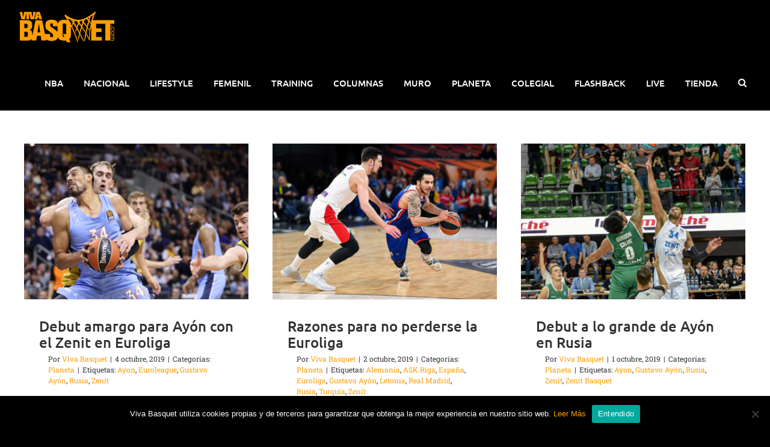

--- FILE ---
content_type: text/html; charset=utf-8
request_url: https://www.google.com/recaptcha/api2/anchor?ar=1&k=6LejQLYUAAAAAKEo-cALzVCVpvEwp46qtA4GQEzZ&co=aHR0cHM6Ly92aXZhYmFzcXVldC5jb206NDQz&hl=en&v=PoyoqOPhxBO7pBk68S4YbpHZ&size=invisible&anchor-ms=20000&execute-ms=30000&cb=nrivw0h8yv3k
body_size: 48655
content:
<!DOCTYPE HTML><html dir="ltr" lang="en"><head><meta http-equiv="Content-Type" content="text/html; charset=UTF-8">
<meta http-equiv="X-UA-Compatible" content="IE=edge">
<title>reCAPTCHA</title>
<style type="text/css">
/* cyrillic-ext */
@font-face {
  font-family: 'Roboto';
  font-style: normal;
  font-weight: 400;
  font-stretch: 100%;
  src: url(//fonts.gstatic.com/s/roboto/v48/KFO7CnqEu92Fr1ME7kSn66aGLdTylUAMa3GUBHMdazTgWw.woff2) format('woff2');
  unicode-range: U+0460-052F, U+1C80-1C8A, U+20B4, U+2DE0-2DFF, U+A640-A69F, U+FE2E-FE2F;
}
/* cyrillic */
@font-face {
  font-family: 'Roboto';
  font-style: normal;
  font-weight: 400;
  font-stretch: 100%;
  src: url(//fonts.gstatic.com/s/roboto/v48/KFO7CnqEu92Fr1ME7kSn66aGLdTylUAMa3iUBHMdazTgWw.woff2) format('woff2');
  unicode-range: U+0301, U+0400-045F, U+0490-0491, U+04B0-04B1, U+2116;
}
/* greek-ext */
@font-face {
  font-family: 'Roboto';
  font-style: normal;
  font-weight: 400;
  font-stretch: 100%;
  src: url(//fonts.gstatic.com/s/roboto/v48/KFO7CnqEu92Fr1ME7kSn66aGLdTylUAMa3CUBHMdazTgWw.woff2) format('woff2');
  unicode-range: U+1F00-1FFF;
}
/* greek */
@font-face {
  font-family: 'Roboto';
  font-style: normal;
  font-weight: 400;
  font-stretch: 100%;
  src: url(//fonts.gstatic.com/s/roboto/v48/KFO7CnqEu92Fr1ME7kSn66aGLdTylUAMa3-UBHMdazTgWw.woff2) format('woff2');
  unicode-range: U+0370-0377, U+037A-037F, U+0384-038A, U+038C, U+038E-03A1, U+03A3-03FF;
}
/* math */
@font-face {
  font-family: 'Roboto';
  font-style: normal;
  font-weight: 400;
  font-stretch: 100%;
  src: url(//fonts.gstatic.com/s/roboto/v48/KFO7CnqEu92Fr1ME7kSn66aGLdTylUAMawCUBHMdazTgWw.woff2) format('woff2');
  unicode-range: U+0302-0303, U+0305, U+0307-0308, U+0310, U+0312, U+0315, U+031A, U+0326-0327, U+032C, U+032F-0330, U+0332-0333, U+0338, U+033A, U+0346, U+034D, U+0391-03A1, U+03A3-03A9, U+03B1-03C9, U+03D1, U+03D5-03D6, U+03F0-03F1, U+03F4-03F5, U+2016-2017, U+2034-2038, U+203C, U+2040, U+2043, U+2047, U+2050, U+2057, U+205F, U+2070-2071, U+2074-208E, U+2090-209C, U+20D0-20DC, U+20E1, U+20E5-20EF, U+2100-2112, U+2114-2115, U+2117-2121, U+2123-214F, U+2190, U+2192, U+2194-21AE, U+21B0-21E5, U+21F1-21F2, U+21F4-2211, U+2213-2214, U+2216-22FF, U+2308-230B, U+2310, U+2319, U+231C-2321, U+2336-237A, U+237C, U+2395, U+239B-23B7, U+23D0, U+23DC-23E1, U+2474-2475, U+25AF, U+25B3, U+25B7, U+25BD, U+25C1, U+25CA, U+25CC, U+25FB, U+266D-266F, U+27C0-27FF, U+2900-2AFF, U+2B0E-2B11, U+2B30-2B4C, U+2BFE, U+3030, U+FF5B, U+FF5D, U+1D400-1D7FF, U+1EE00-1EEFF;
}
/* symbols */
@font-face {
  font-family: 'Roboto';
  font-style: normal;
  font-weight: 400;
  font-stretch: 100%;
  src: url(//fonts.gstatic.com/s/roboto/v48/KFO7CnqEu92Fr1ME7kSn66aGLdTylUAMaxKUBHMdazTgWw.woff2) format('woff2');
  unicode-range: U+0001-000C, U+000E-001F, U+007F-009F, U+20DD-20E0, U+20E2-20E4, U+2150-218F, U+2190, U+2192, U+2194-2199, U+21AF, U+21E6-21F0, U+21F3, U+2218-2219, U+2299, U+22C4-22C6, U+2300-243F, U+2440-244A, U+2460-24FF, U+25A0-27BF, U+2800-28FF, U+2921-2922, U+2981, U+29BF, U+29EB, U+2B00-2BFF, U+4DC0-4DFF, U+FFF9-FFFB, U+10140-1018E, U+10190-1019C, U+101A0, U+101D0-101FD, U+102E0-102FB, U+10E60-10E7E, U+1D2C0-1D2D3, U+1D2E0-1D37F, U+1F000-1F0FF, U+1F100-1F1AD, U+1F1E6-1F1FF, U+1F30D-1F30F, U+1F315, U+1F31C, U+1F31E, U+1F320-1F32C, U+1F336, U+1F378, U+1F37D, U+1F382, U+1F393-1F39F, U+1F3A7-1F3A8, U+1F3AC-1F3AF, U+1F3C2, U+1F3C4-1F3C6, U+1F3CA-1F3CE, U+1F3D4-1F3E0, U+1F3ED, U+1F3F1-1F3F3, U+1F3F5-1F3F7, U+1F408, U+1F415, U+1F41F, U+1F426, U+1F43F, U+1F441-1F442, U+1F444, U+1F446-1F449, U+1F44C-1F44E, U+1F453, U+1F46A, U+1F47D, U+1F4A3, U+1F4B0, U+1F4B3, U+1F4B9, U+1F4BB, U+1F4BF, U+1F4C8-1F4CB, U+1F4D6, U+1F4DA, U+1F4DF, U+1F4E3-1F4E6, U+1F4EA-1F4ED, U+1F4F7, U+1F4F9-1F4FB, U+1F4FD-1F4FE, U+1F503, U+1F507-1F50B, U+1F50D, U+1F512-1F513, U+1F53E-1F54A, U+1F54F-1F5FA, U+1F610, U+1F650-1F67F, U+1F687, U+1F68D, U+1F691, U+1F694, U+1F698, U+1F6AD, U+1F6B2, U+1F6B9-1F6BA, U+1F6BC, U+1F6C6-1F6CF, U+1F6D3-1F6D7, U+1F6E0-1F6EA, U+1F6F0-1F6F3, U+1F6F7-1F6FC, U+1F700-1F7FF, U+1F800-1F80B, U+1F810-1F847, U+1F850-1F859, U+1F860-1F887, U+1F890-1F8AD, U+1F8B0-1F8BB, U+1F8C0-1F8C1, U+1F900-1F90B, U+1F93B, U+1F946, U+1F984, U+1F996, U+1F9E9, U+1FA00-1FA6F, U+1FA70-1FA7C, U+1FA80-1FA89, U+1FA8F-1FAC6, U+1FACE-1FADC, U+1FADF-1FAE9, U+1FAF0-1FAF8, U+1FB00-1FBFF;
}
/* vietnamese */
@font-face {
  font-family: 'Roboto';
  font-style: normal;
  font-weight: 400;
  font-stretch: 100%;
  src: url(//fonts.gstatic.com/s/roboto/v48/KFO7CnqEu92Fr1ME7kSn66aGLdTylUAMa3OUBHMdazTgWw.woff2) format('woff2');
  unicode-range: U+0102-0103, U+0110-0111, U+0128-0129, U+0168-0169, U+01A0-01A1, U+01AF-01B0, U+0300-0301, U+0303-0304, U+0308-0309, U+0323, U+0329, U+1EA0-1EF9, U+20AB;
}
/* latin-ext */
@font-face {
  font-family: 'Roboto';
  font-style: normal;
  font-weight: 400;
  font-stretch: 100%;
  src: url(//fonts.gstatic.com/s/roboto/v48/KFO7CnqEu92Fr1ME7kSn66aGLdTylUAMa3KUBHMdazTgWw.woff2) format('woff2');
  unicode-range: U+0100-02BA, U+02BD-02C5, U+02C7-02CC, U+02CE-02D7, U+02DD-02FF, U+0304, U+0308, U+0329, U+1D00-1DBF, U+1E00-1E9F, U+1EF2-1EFF, U+2020, U+20A0-20AB, U+20AD-20C0, U+2113, U+2C60-2C7F, U+A720-A7FF;
}
/* latin */
@font-face {
  font-family: 'Roboto';
  font-style: normal;
  font-weight: 400;
  font-stretch: 100%;
  src: url(//fonts.gstatic.com/s/roboto/v48/KFO7CnqEu92Fr1ME7kSn66aGLdTylUAMa3yUBHMdazQ.woff2) format('woff2');
  unicode-range: U+0000-00FF, U+0131, U+0152-0153, U+02BB-02BC, U+02C6, U+02DA, U+02DC, U+0304, U+0308, U+0329, U+2000-206F, U+20AC, U+2122, U+2191, U+2193, U+2212, U+2215, U+FEFF, U+FFFD;
}
/* cyrillic-ext */
@font-face {
  font-family: 'Roboto';
  font-style: normal;
  font-weight: 500;
  font-stretch: 100%;
  src: url(//fonts.gstatic.com/s/roboto/v48/KFO7CnqEu92Fr1ME7kSn66aGLdTylUAMa3GUBHMdazTgWw.woff2) format('woff2');
  unicode-range: U+0460-052F, U+1C80-1C8A, U+20B4, U+2DE0-2DFF, U+A640-A69F, U+FE2E-FE2F;
}
/* cyrillic */
@font-face {
  font-family: 'Roboto';
  font-style: normal;
  font-weight: 500;
  font-stretch: 100%;
  src: url(//fonts.gstatic.com/s/roboto/v48/KFO7CnqEu92Fr1ME7kSn66aGLdTylUAMa3iUBHMdazTgWw.woff2) format('woff2');
  unicode-range: U+0301, U+0400-045F, U+0490-0491, U+04B0-04B1, U+2116;
}
/* greek-ext */
@font-face {
  font-family: 'Roboto';
  font-style: normal;
  font-weight: 500;
  font-stretch: 100%;
  src: url(//fonts.gstatic.com/s/roboto/v48/KFO7CnqEu92Fr1ME7kSn66aGLdTylUAMa3CUBHMdazTgWw.woff2) format('woff2');
  unicode-range: U+1F00-1FFF;
}
/* greek */
@font-face {
  font-family: 'Roboto';
  font-style: normal;
  font-weight: 500;
  font-stretch: 100%;
  src: url(//fonts.gstatic.com/s/roboto/v48/KFO7CnqEu92Fr1ME7kSn66aGLdTylUAMa3-UBHMdazTgWw.woff2) format('woff2');
  unicode-range: U+0370-0377, U+037A-037F, U+0384-038A, U+038C, U+038E-03A1, U+03A3-03FF;
}
/* math */
@font-face {
  font-family: 'Roboto';
  font-style: normal;
  font-weight: 500;
  font-stretch: 100%;
  src: url(//fonts.gstatic.com/s/roboto/v48/KFO7CnqEu92Fr1ME7kSn66aGLdTylUAMawCUBHMdazTgWw.woff2) format('woff2');
  unicode-range: U+0302-0303, U+0305, U+0307-0308, U+0310, U+0312, U+0315, U+031A, U+0326-0327, U+032C, U+032F-0330, U+0332-0333, U+0338, U+033A, U+0346, U+034D, U+0391-03A1, U+03A3-03A9, U+03B1-03C9, U+03D1, U+03D5-03D6, U+03F0-03F1, U+03F4-03F5, U+2016-2017, U+2034-2038, U+203C, U+2040, U+2043, U+2047, U+2050, U+2057, U+205F, U+2070-2071, U+2074-208E, U+2090-209C, U+20D0-20DC, U+20E1, U+20E5-20EF, U+2100-2112, U+2114-2115, U+2117-2121, U+2123-214F, U+2190, U+2192, U+2194-21AE, U+21B0-21E5, U+21F1-21F2, U+21F4-2211, U+2213-2214, U+2216-22FF, U+2308-230B, U+2310, U+2319, U+231C-2321, U+2336-237A, U+237C, U+2395, U+239B-23B7, U+23D0, U+23DC-23E1, U+2474-2475, U+25AF, U+25B3, U+25B7, U+25BD, U+25C1, U+25CA, U+25CC, U+25FB, U+266D-266F, U+27C0-27FF, U+2900-2AFF, U+2B0E-2B11, U+2B30-2B4C, U+2BFE, U+3030, U+FF5B, U+FF5D, U+1D400-1D7FF, U+1EE00-1EEFF;
}
/* symbols */
@font-face {
  font-family: 'Roboto';
  font-style: normal;
  font-weight: 500;
  font-stretch: 100%;
  src: url(//fonts.gstatic.com/s/roboto/v48/KFO7CnqEu92Fr1ME7kSn66aGLdTylUAMaxKUBHMdazTgWw.woff2) format('woff2');
  unicode-range: U+0001-000C, U+000E-001F, U+007F-009F, U+20DD-20E0, U+20E2-20E4, U+2150-218F, U+2190, U+2192, U+2194-2199, U+21AF, U+21E6-21F0, U+21F3, U+2218-2219, U+2299, U+22C4-22C6, U+2300-243F, U+2440-244A, U+2460-24FF, U+25A0-27BF, U+2800-28FF, U+2921-2922, U+2981, U+29BF, U+29EB, U+2B00-2BFF, U+4DC0-4DFF, U+FFF9-FFFB, U+10140-1018E, U+10190-1019C, U+101A0, U+101D0-101FD, U+102E0-102FB, U+10E60-10E7E, U+1D2C0-1D2D3, U+1D2E0-1D37F, U+1F000-1F0FF, U+1F100-1F1AD, U+1F1E6-1F1FF, U+1F30D-1F30F, U+1F315, U+1F31C, U+1F31E, U+1F320-1F32C, U+1F336, U+1F378, U+1F37D, U+1F382, U+1F393-1F39F, U+1F3A7-1F3A8, U+1F3AC-1F3AF, U+1F3C2, U+1F3C4-1F3C6, U+1F3CA-1F3CE, U+1F3D4-1F3E0, U+1F3ED, U+1F3F1-1F3F3, U+1F3F5-1F3F7, U+1F408, U+1F415, U+1F41F, U+1F426, U+1F43F, U+1F441-1F442, U+1F444, U+1F446-1F449, U+1F44C-1F44E, U+1F453, U+1F46A, U+1F47D, U+1F4A3, U+1F4B0, U+1F4B3, U+1F4B9, U+1F4BB, U+1F4BF, U+1F4C8-1F4CB, U+1F4D6, U+1F4DA, U+1F4DF, U+1F4E3-1F4E6, U+1F4EA-1F4ED, U+1F4F7, U+1F4F9-1F4FB, U+1F4FD-1F4FE, U+1F503, U+1F507-1F50B, U+1F50D, U+1F512-1F513, U+1F53E-1F54A, U+1F54F-1F5FA, U+1F610, U+1F650-1F67F, U+1F687, U+1F68D, U+1F691, U+1F694, U+1F698, U+1F6AD, U+1F6B2, U+1F6B9-1F6BA, U+1F6BC, U+1F6C6-1F6CF, U+1F6D3-1F6D7, U+1F6E0-1F6EA, U+1F6F0-1F6F3, U+1F6F7-1F6FC, U+1F700-1F7FF, U+1F800-1F80B, U+1F810-1F847, U+1F850-1F859, U+1F860-1F887, U+1F890-1F8AD, U+1F8B0-1F8BB, U+1F8C0-1F8C1, U+1F900-1F90B, U+1F93B, U+1F946, U+1F984, U+1F996, U+1F9E9, U+1FA00-1FA6F, U+1FA70-1FA7C, U+1FA80-1FA89, U+1FA8F-1FAC6, U+1FACE-1FADC, U+1FADF-1FAE9, U+1FAF0-1FAF8, U+1FB00-1FBFF;
}
/* vietnamese */
@font-face {
  font-family: 'Roboto';
  font-style: normal;
  font-weight: 500;
  font-stretch: 100%;
  src: url(//fonts.gstatic.com/s/roboto/v48/KFO7CnqEu92Fr1ME7kSn66aGLdTylUAMa3OUBHMdazTgWw.woff2) format('woff2');
  unicode-range: U+0102-0103, U+0110-0111, U+0128-0129, U+0168-0169, U+01A0-01A1, U+01AF-01B0, U+0300-0301, U+0303-0304, U+0308-0309, U+0323, U+0329, U+1EA0-1EF9, U+20AB;
}
/* latin-ext */
@font-face {
  font-family: 'Roboto';
  font-style: normal;
  font-weight: 500;
  font-stretch: 100%;
  src: url(//fonts.gstatic.com/s/roboto/v48/KFO7CnqEu92Fr1ME7kSn66aGLdTylUAMa3KUBHMdazTgWw.woff2) format('woff2');
  unicode-range: U+0100-02BA, U+02BD-02C5, U+02C7-02CC, U+02CE-02D7, U+02DD-02FF, U+0304, U+0308, U+0329, U+1D00-1DBF, U+1E00-1E9F, U+1EF2-1EFF, U+2020, U+20A0-20AB, U+20AD-20C0, U+2113, U+2C60-2C7F, U+A720-A7FF;
}
/* latin */
@font-face {
  font-family: 'Roboto';
  font-style: normal;
  font-weight: 500;
  font-stretch: 100%;
  src: url(//fonts.gstatic.com/s/roboto/v48/KFO7CnqEu92Fr1ME7kSn66aGLdTylUAMa3yUBHMdazQ.woff2) format('woff2');
  unicode-range: U+0000-00FF, U+0131, U+0152-0153, U+02BB-02BC, U+02C6, U+02DA, U+02DC, U+0304, U+0308, U+0329, U+2000-206F, U+20AC, U+2122, U+2191, U+2193, U+2212, U+2215, U+FEFF, U+FFFD;
}
/* cyrillic-ext */
@font-face {
  font-family: 'Roboto';
  font-style: normal;
  font-weight: 900;
  font-stretch: 100%;
  src: url(//fonts.gstatic.com/s/roboto/v48/KFO7CnqEu92Fr1ME7kSn66aGLdTylUAMa3GUBHMdazTgWw.woff2) format('woff2');
  unicode-range: U+0460-052F, U+1C80-1C8A, U+20B4, U+2DE0-2DFF, U+A640-A69F, U+FE2E-FE2F;
}
/* cyrillic */
@font-face {
  font-family: 'Roboto';
  font-style: normal;
  font-weight: 900;
  font-stretch: 100%;
  src: url(//fonts.gstatic.com/s/roboto/v48/KFO7CnqEu92Fr1ME7kSn66aGLdTylUAMa3iUBHMdazTgWw.woff2) format('woff2');
  unicode-range: U+0301, U+0400-045F, U+0490-0491, U+04B0-04B1, U+2116;
}
/* greek-ext */
@font-face {
  font-family: 'Roboto';
  font-style: normal;
  font-weight: 900;
  font-stretch: 100%;
  src: url(//fonts.gstatic.com/s/roboto/v48/KFO7CnqEu92Fr1ME7kSn66aGLdTylUAMa3CUBHMdazTgWw.woff2) format('woff2');
  unicode-range: U+1F00-1FFF;
}
/* greek */
@font-face {
  font-family: 'Roboto';
  font-style: normal;
  font-weight: 900;
  font-stretch: 100%;
  src: url(//fonts.gstatic.com/s/roboto/v48/KFO7CnqEu92Fr1ME7kSn66aGLdTylUAMa3-UBHMdazTgWw.woff2) format('woff2');
  unicode-range: U+0370-0377, U+037A-037F, U+0384-038A, U+038C, U+038E-03A1, U+03A3-03FF;
}
/* math */
@font-face {
  font-family: 'Roboto';
  font-style: normal;
  font-weight: 900;
  font-stretch: 100%;
  src: url(//fonts.gstatic.com/s/roboto/v48/KFO7CnqEu92Fr1ME7kSn66aGLdTylUAMawCUBHMdazTgWw.woff2) format('woff2');
  unicode-range: U+0302-0303, U+0305, U+0307-0308, U+0310, U+0312, U+0315, U+031A, U+0326-0327, U+032C, U+032F-0330, U+0332-0333, U+0338, U+033A, U+0346, U+034D, U+0391-03A1, U+03A3-03A9, U+03B1-03C9, U+03D1, U+03D5-03D6, U+03F0-03F1, U+03F4-03F5, U+2016-2017, U+2034-2038, U+203C, U+2040, U+2043, U+2047, U+2050, U+2057, U+205F, U+2070-2071, U+2074-208E, U+2090-209C, U+20D0-20DC, U+20E1, U+20E5-20EF, U+2100-2112, U+2114-2115, U+2117-2121, U+2123-214F, U+2190, U+2192, U+2194-21AE, U+21B0-21E5, U+21F1-21F2, U+21F4-2211, U+2213-2214, U+2216-22FF, U+2308-230B, U+2310, U+2319, U+231C-2321, U+2336-237A, U+237C, U+2395, U+239B-23B7, U+23D0, U+23DC-23E1, U+2474-2475, U+25AF, U+25B3, U+25B7, U+25BD, U+25C1, U+25CA, U+25CC, U+25FB, U+266D-266F, U+27C0-27FF, U+2900-2AFF, U+2B0E-2B11, U+2B30-2B4C, U+2BFE, U+3030, U+FF5B, U+FF5D, U+1D400-1D7FF, U+1EE00-1EEFF;
}
/* symbols */
@font-face {
  font-family: 'Roboto';
  font-style: normal;
  font-weight: 900;
  font-stretch: 100%;
  src: url(//fonts.gstatic.com/s/roboto/v48/KFO7CnqEu92Fr1ME7kSn66aGLdTylUAMaxKUBHMdazTgWw.woff2) format('woff2');
  unicode-range: U+0001-000C, U+000E-001F, U+007F-009F, U+20DD-20E0, U+20E2-20E4, U+2150-218F, U+2190, U+2192, U+2194-2199, U+21AF, U+21E6-21F0, U+21F3, U+2218-2219, U+2299, U+22C4-22C6, U+2300-243F, U+2440-244A, U+2460-24FF, U+25A0-27BF, U+2800-28FF, U+2921-2922, U+2981, U+29BF, U+29EB, U+2B00-2BFF, U+4DC0-4DFF, U+FFF9-FFFB, U+10140-1018E, U+10190-1019C, U+101A0, U+101D0-101FD, U+102E0-102FB, U+10E60-10E7E, U+1D2C0-1D2D3, U+1D2E0-1D37F, U+1F000-1F0FF, U+1F100-1F1AD, U+1F1E6-1F1FF, U+1F30D-1F30F, U+1F315, U+1F31C, U+1F31E, U+1F320-1F32C, U+1F336, U+1F378, U+1F37D, U+1F382, U+1F393-1F39F, U+1F3A7-1F3A8, U+1F3AC-1F3AF, U+1F3C2, U+1F3C4-1F3C6, U+1F3CA-1F3CE, U+1F3D4-1F3E0, U+1F3ED, U+1F3F1-1F3F3, U+1F3F5-1F3F7, U+1F408, U+1F415, U+1F41F, U+1F426, U+1F43F, U+1F441-1F442, U+1F444, U+1F446-1F449, U+1F44C-1F44E, U+1F453, U+1F46A, U+1F47D, U+1F4A3, U+1F4B0, U+1F4B3, U+1F4B9, U+1F4BB, U+1F4BF, U+1F4C8-1F4CB, U+1F4D6, U+1F4DA, U+1F4DF, U+1F4E3-1F4E6, U+1F4EA-1F4ED, U+1F4F7, U+1F4F9-1F4FB, U+1F4FD-1F4FE, U+1F503, U+1F507-1F50B, U+1F50D, U+1F512-1F513, U+1F53E-1F54A, U+1F54F-1F5FA, U+1F610, U+1F650-1F67F, U+1F687, U+1F68D, U+1F691, U+1F694, U+1F698, U+1F6AD, U+1F6B2, U+1F6B9-1F6BA, U+1F6BC, U+1F6C6-1F6CF, U+1F6D3-1F6D7, U+1F6E0-1F6EA, U+1F6F0-1F6F3, U+1F6F7-1F6FC, U+1F700-1F7FF, U+1F800-1F80B, U+1F810-1F847, U+1F850-1F859, U+1F860-1F887, U+1F890-1F8AD, U+1F8B0-1F8BB, U+1F8C0-1F8C1, U+1F900-1F90B, U+1F93B, U+1F946, U+1F984, U+1F996, U+1F9E9, U+1FA00-1FA6F, U+1FA70-1FA7C, U+1FA80-1FA89, U+1FA8F-1FAC6, U+1FACE-1FADC, U+1FADF-1FAE9, U+1FAF0-1FAF8, U+1FB00-1FBFF;
}
/* vietnamese */
@font-face {
  font-family: 'Roboto';
  font-style: normal;
  font-weight: 900;
  font-stretch: 100%;
  src: url(//fonts.gstatic.com/s/roboto/v48/KFO7CnqEu92Fr1ME7kSn66aGLdTylUAMa3OUBHMdazTgWw.woff2) format('woff2');
  unicode-range: U+0102-0103, U+0110-0111, U+0128-0129, U+0168-0169, U+01A0-01A1, U+01AF-01B0, U+0300-0301, U+0303-0304, U+0308-0309, U+0323, U+0329, U+1EA0-1EF9, U+20AB;
}
/* latin-ext */
@font-face {
  font-family: 'Roboto';
  font-style: normal;
  font-weight: 900;
  font-stretch: 100%;
  src: url(//fonts.gstatic.com/s/roboto/v48/KFO7CnqEu92Fr1ME7kSn66aGLdTylUAMa3KUBHMdazTgWw.woff2) format('woff2');
  unicode-range: U+0100-02BA, U+02BD-02C5, U+02C7-02CC, U+02CE-02D7, U+02DD-02FF, U+0304, U+0308, U+0329, U+1D00-1DBF, U+1E00-1E9F, U+1EF2-1EFF, U+2020, U+20A0-20AB, U+20AD-20C0, U+2113, U+2C60-2C7F, U+A720-A7FF;
}
/* latin */
@font-face {
  font-family: 'Roboto';
  font-style: normal;
  font-weight: 900;
  font-stretch: 100%;
  src: url(//fonts.gstatic.com/s/roboto/v48/KFO7CnqEu92Fr1ME7kSn66aGLdTylUAMa3yUBHMdazQ.woff2) format('woff2');
  unicode-range: U+0000-00FF, U+0131, U+0152-0153, U+02BB-02BC, U+02C6, U+02DA, U+02DC, U+0304, U+0308, U+0329, U+2000-206F, U+20AC, U+2122, U+2191, U+2193, U+2212, U+2215, U+FEFF, U+FFFD;
}

</style>
<link rel="stylesheet" type="text/css" href="https://www.gstatic.com/recaptcha/releases/PoyoqOPhxBO7pBk68S4YbpHZ/styles__ltr.css">
<script nonce="_Laf67JB625X-9Mh54ZZVQ" type="text/javascript">window['__recaptcha_api'] = 'https://www.google.com/recaptcha/api2/';</script>
<script type="text/javascript" src="https://www.gstatic.com/recaptcha/releases/PoyoqOPhxBO7pBk68S4YbpHZ/recaptcha__en.js" nonce="_Laf67JB625X-9Mh54ZZVQ">
      
    </script></head>
<body><div id="rc-anchor-alert" class="rc-anchor-alert"></div>
<input type="hidden" id="recaptcha-token" value="[base64]">
<script type="text/javascript" nonce="_Laf67JB625X-9Mh54ZZVQ">
      recaptcha.anchor.Main.init("[\x22ainput\x22,[\x22bgdata\x22,\x22\x22,\[base64]/[base64]/UltIKytdPWE6KGE8MjA0OD9SW0grK109YT4+NnwxOTI6KChhJjY0NTEyKT09NTUyOTYmJnErMTxoLmxlbmd0aCYmKGguY2hhckNvZGVBdChxKzEpJjY0NTEyKT09NTYzMjA/[base64]/MjU1OlI/[base64]/[base64]/[base64]/[base64]/[base64]/[base64]/[base64]/[base64]/[base64]/[base64]\x22,\[base64]\x22,\x22ZmpJKMKgNMK4wosZHsOwPsOMBsONw4TDilzCmHzDhMKCwqrClsKmwplibMO5wo7DjVc7KCnCixs6w6U5wrgmwpjCgnbCi8OHw43DnGlLwqrCnsOdPS/CsMOnw4xUworCkCt4w7VDwowPw4R/w4/DjsOIUMO2wqwMwqNHFcKIK8OGWBHCrWbDjsOXYsK4fsKKwoFNw71jL8O7w7cswoRMw5wFAsKAw7/Cg8OWR1smw78OwqzDo8OkI8Obw4XCg8KQwpd9wqHDlMK2w53DhcOsGDY0wrV/w6sqGB5iw7JcKsOwFsOVwopZwpdawr3CiMKewr8sF8KuwqHCvsKvP1rDvcK/Xi9Aw5NRPk/Ct8OgFcOxwqPDkcK6w6rDmww2w4vCncKJwrYbw4HCiybCi8OkwpTCnsKTwqU6BTXCsVRsesOTTsKueMKBLsOqTsOQw45eADjDqMKyfMO/djVnPcKrw7gbw5/CscKuwrcGw73DrcOrw4jDllN8dRJURAlhHz7DvMOTw4TCvcOSUDJUKjPCkMKWA2pNw65dfnxIw4QdTT9yFMKZw6/[base64]/Dll9Jw7lnfiLDisKDDsOww6PDmiVZeDV2T8KAZsK6ERHCrcOPOcKLw5RPUsKXwo5fVcKfwp4BfEnDvcO2w6zCl8O/w7QvaRtEwrfDvE46albCpy0rwq9rwrDDqk5kwqMiNTlUw7UAworDlcKHw53DnSBSwpA4GcK2w7s7FsKPwr7Cu8Kib8KIw6AhbkkKw6DDmsOTax7DpcKGw55Yw5/DnEIYwpZbccKtwo7CgcK7KcKgCi/[base64]/DmsK6w5IGwpcFw4DCrcKMcCQbJhbDi0toRsOXBcOWc1rCrMOVXFpew7fDgMOfw47CjGfDlcK6ZUAcwrRBwoPCrEbDosOiw5PCgsK4w6HDi8KdwopBVMK8A35Mwrc8UlFHw6gWwojCu8OKw4llIcKncMOjKcKwP0/Cp23DlzENw4bCrMOdbk0fWnXDjB4IF3fCpsKwaVHDnAzDt1XDpVEtw45cQgfCj8K2ScKmw6zCmMKAw7fCqH8HBMKmew/DrcOqw5fDjwTCiizCo8OQQMKeaMKtw7R/wpHDqC1cM15Cw41Zwr9VJkdQXXpZw5VEw794w7vDo3QwH1jCjcKhw49Aw5Yww7PCncKawqbCgMKNf8OnQDclw5F2wpkSw4dVw4cZwo3DtSnCv3rDjcOvw7VockNIwpHDosKIIcOOc0cVwolNIQkAZ8OQYjUcScOLGsKmw5HDocK/alTDmsKOazVuaWRawq/CihzDnlnCvFgpasKtHCbCpXZRdcO3PcOgJ8OGw5nDkcKmKksvw4HChcOMwoZSc05lalnCvQp5w5LCqcKpZlHCpVF6ETHDlXDDosKoYiBta2DDoHZEw4QawqrCr8OrwqzDk2LDi8KjCMOXw5TCsBkDw6vCoEzDiHYAfm/[base64]/[base64]/DicKnS8KHw4h0dxw4wpY7VXc7YMOBeUYDwqnDhipIwplrZMKpPwE/J8O1w5fDtMKfwrrDoMObQMOGwrAtZ8Kjw73Dk8OBwr7DnU8nSTrDhWMZwrPCuE/DjTYQwrYgFMOhwpfDrcOsw6LCo8OpIVnDqyM5w4nDk8OvB8O6w58rw5jDuWHDkifDrn3CgnNUeMOqZD3ClhU+w5zDqG4cwptGw70cGmnDvcOSI8KzXcKlVsO/X8KlR8O0ZQNjDcK7U8ODb0tiw6fCrDXCpE/[base64]/DokTDvcO5DcK0Vw3Du3DDm8KNPMOedhMPw6A+QcOKwpIaK8OQLgcLwqLCuMOkwrxywog0UmDDpHMswo/DqMKgwoTDnsKuwoRbHx3CtcK0KH44wq7DjcKWWAgYMMOmwqDCigvDkcOnSXAgwpXDrMK7HcOEd1TCjsO/w7/DmcKZw4nDmWVxw5dlXjNDwoFjamUMMWzDjcOnBWLCvUjCghXDncOkAG/[base64]/Ch8OQf0w1w7hqDVrCuMKUw6XDgcKNam5dw7N4w6TDh3cNw7A0RGjDjwBAw5nDlH3DtzPDnsKYSB7Ds8O/wqzCjcKXw5IGHCYnwrReJ8ONY8OHJ0/Cu8K+w7XCnsOkI8OSwqANDcOYwq3Co8Kzw5JMO8KKecK3VwfCq8OlwpQMwqJDwo3DrWXCtMO7wrDCqhTDkMOwwprDhMKpYcOPdU8Rw7fCnwN7VcKowoHDocK/w4bClMKAb8KXw5fDvsKWKcK+w6vDqcKTw6XDvHgqBU53w4bCvQLCoUMgw7FYBDdFwosGacOFwqoWwo7DkcK/FMKmBktjZHPDusObIRl4ecKrwr8QAMOew5rDp007acKsD8OQw7jDjT3DjcOyw7JHIMOew7nDgxIuwr/CrsOvwpEMLR13T8OYci7Ck2IhwqR7w4/Chy3CiC3DpsK+wo8hwrnDv03CtsKywoLCgSjDtMOIZsOew6VWVHbCscO2RT4iw6Bsw6XCisO3w4PDlcOuQcKEwrNnZzLDisO2bMKkQMOYK8KowoPChnbDl8KDw4rDu1xnNk8kw7pPTlbCk8KqE1dGGmRew4daw7HCmcKiLzLCr8O/HH7DhMOTw4PCn0PCh8K2ZMKdKsK4wrJEw5Qrw5HDsnvCgG/CjcKiw6V6eEUuJsOPwqDDs1nCl8KGXTfDmEEQw4XCjsKDw5VDwrPCisKdw7zDhTzDsGQKS0rCpyAJAMKiecObw4s2UMOUScOqLm0lw7LDssKgYA3DkMKZwr4jci/DuMOzw5gjwosvH8OWAsKOMCHCiVU/PMKAw7LDqjJyScOJIcO9w6AFQcOWwr4UMi8Owr84FTvCksO8w4ocVRDDvCwTPATCujYnLsKBwpXCtyJmw7XDmMOVwocGV8KAw4rDlcOALcO0w7fDpTPDvwADQ8OPwrM5w71Na8KgwpATecK1w73Cg1V1GDXCtQcVTG55w6fCoHfDmsK5w5/Dp1JqOsKPTyvConTDrCTDoQfDiBfDqMK+w5zDjhBfwq4ZP8OOwpXCrWrDg8OqL8OGwqbDmyA8dG7DpcOVw7HDs28SPH7DncKXacOgw5d0wpjDhsKpWm3CpUvDkjfCmcK6wpnDu3xzDcOBIsOFEMKTwrNVwp/[base64]/Cj8KjBsKbwrlmwovCp8Oqw6kjw77Dk25KOsO9w7Q7AXkYSEM/Dmh2cMOLw5wfWw/DugXCnTEkFUvCocO4w5tnSHYowq9ZXV9RGQthw4wmw5EEwqIGwqLCnSfDgk/CuTHDvzrDrmJICnc1VWDDvDp2BsOQwr/CumbCmcKHe8O3NcOxwpvDs8KkFMOOw70iwr7DjizDvcK6VjsAKRcmwqQWMRsMw7wswqB5LsKuP8Ojw7YWPkLDkRDDmRvCmsOGw4kQUAtCwoDDicKzKcOiN8K1wqXCpMK3ck9uNiTCknrCqMKbHcOLG8KzV3rDt8O0F8OFdMKdVMO8w4HDpg3DmXI1TMOTwq/CjDnDqAwxwq/DhMOBw43CtcKcCmbChsKOwqwzwoHClcKVw5vCq0fDlMKkw6/DhAzDtMOow6LDrVTCmcKuZCLDsMK2woTDq37Cg1XDvx8jw4VQPMO9esOlwofCljnCvsK0w79sWsOhwozCisK0SHoXwr3DkDfClMKMwqZRwptHO8OfBsK/GMOdQzkfw45ZDsKZwqHCo0XCsD1kwrHCgMKkD8Oyw40pZMK/YB8lwrpww4EBY8KHL8OofsOFX1h8wo7Do8OQGE4cTnh4M2JURGjDqkFfKcOFYsKowr/CrMK2PxYyUsK+Hwh4ZcKww5PDqCYWw5FXfCfCmGJYTVfDs8O6w4fDnsKlI07CqG1feTrCi3nDjMOZPA3CnkEiw77Cm8Kcw5XCvRvDu1hzw43CrMKgw7wzw53DmcKgZsKAM8Ocw6HDjsOUSgETLR/CssOUDcOHwrIhGcKwKHXDsMOSPMKCCgjDk0zCnsOEw5zCoW7CicOzKsO8w7/CkDo8IQrCmg8DwrrDtMKnRcOOQMKXGcKrwrrDmGHDkMKDwpLCmcKIFE5Kw4/Cu8OMwovCjjg/XcKqw43CjwtCw6bDgsObw7vDmcOJw7XDgMKHFsKYwpLCkFzDu2nDoRkMw7dMwonCpxwOwpfDl8KLw6LDqBF9MDV9XsO/[base64]/Cm8Kmwp/DhcK3w6gZWlU9T8KFw5I2bklUAwlVc3LDnsKiw48xFsKww40RU8KDRWjDiBrDuMKzwqLCpH0lw4LDp1NXGsKIw5/Dgl8/[base64]/[base64]/[base64]/DvcODJsK3wrkEBMO/UsKIaMKdEXRswoHDhsKgLMKRZBpdLsOOGDrDmcOFw4J/WznDkXXCmjjCoMO4w5jDtxjCjwHCrcONwoB9w7NFwqA4wrHCusK4wozCmTxHw5pGejfDrcO1woN3dV8dXEdZSG3DlMKLVAgwOgdSSMOZMsO1BcKoKjTCtMOaaAjDiMKXfsKVw6XDugV8CDwBwr55ScO/[base64]/ClsO+w5ZSHVR6wqcEVWjCjArCs8OFfQ8dwpbDgj4+c30ebFwQbj7DhR9rw7gbw5RTcsKrw5pYL8ODQMK6w5dVw7IyJlc8w6HDvmVZw4prI8Ouw5ohwqTDglDCvBMpeMO0w79HwrxKRcKIwo/DlyXDiQrClMKqw5fDsHl/cjhYw7fDjBgvwqjCjBTChQrCpU0kwoRmUMKkw6UMwp9ww5c8EsKHw4zDhMKTw4dla0DDhMOQIi0BXcKaVsO+dzDDqcO7IsKGCC1SXsKQWm/CqMOYw5nDvsOZLS/Dp8O+w4zDm8KRfjoTwpbCiEnCtkc3w4oBB8Kuw7Ujw6AXc8KOw5vCiFjDkh0nwpjDsMKDR3fClsOcwo8vecKaXibClBHDicKnwobDkxzCjMK4ZibDvWbDvytkXsKyw4MywrEhwqs6w5h7wrIdPmZAMwFoacK6wr/DiMKdVXzChkzCs8OLw450wpPCqcKjDjvCu1Z9VsOrBcOMIhvDswgtE8KpDiTCtg3Dlw8JwqRCQ1LDswd7w7QRZi3Dr0LDh8K7YDrDvFrDln7Dp8OgblQOOjcewoxaw5MFwr1HQzVxw5/Ds8KPw4XDkBsFwpojw47Cg8OIw7N3w4XDu8O5In07wrdEWRddwq7CgkJYaMOawoTCmkhTTEXCtmhBwoDCkE5Hw63CpcO+WXFiVTLCkiTCjzhIbRdywoBkwrs0FMKYw4XCpcKebm0swr0JQhrCn8OpwrESwoUlwo/Dg0/DscKRBy7DtGRuCsK/Ul/DuQElSMKLw7VBNnNGWcOuw6BOKMKjOMOgFmlcCw/CosO6e8Ogf1PCqMKFPjjCiCfCjDcGw53Dh2cMacOGwo3Dv1wfKxsJw5zCtsOaZhEyHcOYNsKLw5jCrVvDuMOjKcOpwplFw6/[base64]/CrsK2CcKqWsOhw4ZtMgEvwrUDw5LCgENxw7HDtcKed8ONB8KQbcKfHVTDhnIzcC/Du8K6w603BMK6w77Du8KfdXPCjCDDsMOECsKGw5AFwoDCicOCwo/[base64]/wpYBWCnDvsOVEcONWcK9XElZwqnDnXN4NA3CslNgI8KWAw5WwrLCosKsPW7DjsKcZcKzw4TCt8OjCsO9wqdhwpTDtcKmDsOXw5XClcONXcK+OnvCsTzCmTEWfsKVw4TDicORw4Vrw5o5D8Kcw4lnJjzDpwpZKcO/AsKZEz01w7l3dsOHcMKdwqrCuMK2wpl5aB7CrsOfwqbCgQvDjjXDsMOMOMKJwqzDrEnDsmHDiUjCnmxuw6oXF8Odw6DCmsKlw54UwqvCo8OnQQkvw713YMK8eWpVw5o9wrzDgAd8XE3CoQ/CqMKpw6VOU8O6wrwcw5wOwpvDqcK5ISx8wpPCpDELVcK0ZMK5OMOMw4bCp2opPcOlw7vCuMKtBUNkwoHDlcOUw4EbMMKPw5/DrTBBPlPDnTrDl8OEw6gfw4DDscKPwonDmEXDqX/Ci1PDucKcwpcWw71gccOIwqREQH4AdMKOe29TJ8O3w5FAwq/DuVHCi1HDkm/Dp8KpwpbChkrDisKiwrjDsDbDrcOWw7zDmzo0w6MAw49aw7E7VncvGsKkw6EHwr3Dj8Kkwp/Dj8KyRxbCpsKsej9tRMKrVcOrSMKnw6NrOMKwwrkvCifDlcKYwqDCiUwOw5fDni7DvF/CqyoMe18ywpDDq1/CmsK0AMO8w4tTU8K8L8OVw4DCu0t5FXNqD8Ogw7UVwr4+wrhrw7LDhBvCqMOvw6Bzw63CnkIZw5QbbMOqOmjCu8KVw73DlBHDhMKDw73CpSdZwqR6wooxwp4ow7UbasO6DmnDnELCqMOkDGfDs8KdwoTCvMOqN15Rw6TDvz5MAwvDk2LDv3w/wp1PwqbDicOoCx1TwpotSsK+GgnDg3hGe8KVwr7DlQ/Ch8KGwpcZewXCqnpZFXfDtX4Iw5/DiS17wonCg8KFGDXCgMOmw6LCrQxAOmAlw60JNmvCs0UYwqnDlcKWwqbDgBrCqsOscUDCnlHDn3lwGhgSw5kkYsOlA8Kyw4nCig/[base64]/Mn0HHEdqwqTCmQBHw6rDjVHCllMcwo3Cu8KUw7XDjjXDqcK3PGMwE8KTw4rDinFTwoHDisKHwpbDqsOESTrCjGAZDi15KQrDnG3DinLDunNlwrMZw4jCv8OBXmB6w5LDr8Ofw5EAc2/DmsKBCcOkZMOjP8KGw4x9EHhmw6N0w5vCmxzDgsKoK8KCw4jCr8OPw4nCjBQgYmpXwpQFGcKWw40XCh/DozPDtsOjwoDDl8KZw5nCjMKBEnXDs8KMwrbCkkTDosOZBm3CpcO1wpvDjBbCuyEUwopGw4PCssOQH0AeNnnCssKBw6bCu8KWDsOKW8ODc8KtSsKFFcKdRAbCugZbPMKlwqPDncKKwqLCqzgsNMK1wrzDvsO8TVkvw5XDsMOhMELCu3UHVQ/CuSQ7bsOLfC/[base64]/aigHwrrCsBEWZMKkwrxCwqDDszzCsDUtSiDDsknCiMKIwrVXw5bDgyXDqcOLw7rCicOLRnlew6rCqMKiWcOPwpjChArCiVDDicKYw5nDksOOBUrDjzzCgl/DnMO4P8OifEcaZFsIw5TCnghGw4XDn8OceMKww4vDsUlkw6FWccKiwq8BP2xNADDCh3nCm1t0RcOgw6hhaMO1woE3ZSfClV1Rw47DocOXPcKJSsK3MMOlwpnCjcK/[base64]/CscOIwpgsb1PCvcOOTsKaw5l/w7PCpcKCScKoF1c8wr9JI0kkw73DvEnDiSbCp8Kbw5MaOFLDk8KAEcOGwrMuOX/DvcK3MsKLwoDChcO7QcKMFw4IC8OuOTI0wp3CisKhNsOVw48wKMOpHWADZA5TwoZuf8K7wr/[base64]/B8OKw7XDrz1BPsOTWBQMOxxcw74NP8KRwobDqB0GEx5wA8OCwpgOwqA+wpHCkMKXw5RfTsOzQsO3NwvDicOhw7J8Q8K/BApBTMOBbA3Dlz43w4kyPMO8NcO5w41SWgxOf8KMNibDqDNCTRbCu1PCnhJNasK+w7DDqMOGZyQ1wqYgwp1mw65WTjw8woEUwpTClQzDgsKfPXEQM8OUNDQGwr4kYVF8FgIPSVggHMKIFMOAcsO6WTTCsA/Cs2x/wpJTZCsOw6zDk8Khw73Ci8KTZXfDrjtnwrJ3w6dRUsKGCn7Ds1EdTcOSB8KBw5bDgMKZSFVzI8OBFE98w7XCkl02NUwIZQpmelQWXcOicMOZwpIKG8O2IMO5CcKjLMOwPsOTGsKeacKAw64nw4YRQMOPwpkeRylDAxh8YMKrJ2wUBlVQw5/DtcOlw59Ow7ZOw7Yjwpd7PitVUX/Cl8OEw7I/H3zDmsO+BsK4wr/[base64]/[base64]/CuMKew7xpIA7CqcONw6bCmzFIHkkSwpHDjWxzwqLDrVbDsMOxwrwxWVjDpsKCAlrCu8OGUVPCrxrCm0IzQsKqw4zDm8KGwotLJMKjW8Knw44gw7zCmVVYRcOBTcOBTAA/w5fDglhtw5oeJsKfcMOwNAvDmnUpNcOkwq7CryjCg8OpQ8OISXQ0R14Kw6hFBi/DhEMVw7fDp2PCl1d5GQPChgjDiMOpwpswwp/DgMOmNMKMZwFGG8OPwr4uE2nDi8KsJcKqwrLCngFnGsOqw5QKSMKfw7ggdAVvwplhw7jCqmodUMO2w5LDtMOnNMKIw5Z8wqBIwq97w7JSEzkEwqvCu8OuSQvChhdAeMOyF8OsKMKCwqkWMCPDkMODw6PCj8K7wqLCmWnCvHHDqTDDoXPCih/[base64]/MH3CkDtMwqMnMsKMwpDDt2Vjbk/Dsi/DhUAyw6/CixUqWcOWJRjCo2/Cr2VPYTLDv8Onw6dxSsKYdsKJwrd/[base64]/CqE/[base64]/CuMKvwo/[base64]/Cty9sIMKaIcOXQTzDkcK1KHMFw6LCh2PCmHcZw5jDucKsw759wqrCpsKmTsKMPsOAdcODwoMRZjvCp04cTDjClcOUTzU2L8KcwoMdwqk6XMO8w4Nsw4V1wr5BdcOeO8Omw59lUyROw65owoXDs8OfPMONUQbDqcOTw79wwqLDoMKjYMKKw6jDpcO0wrYYw5zCk8O/MmvDok0Xwo3DgsKacXRzLsOeHWnCrMOdwqZRwrbDi8O/wq5LwonDgHwPw59qw6Viwr0+fWPCjn/CiD3CkWzCo8OwUmDCjk93QMKMfAfCoMOrwpc1Rh88XX9BYcOvw5jCkcOsFXHDqSRPOXIZdU3CsiYIbSk7cAUhecKxGmDDnMOoKMKiwpXDk8Kbf2UTejjCkcONeMKkw7PDs3XDsljCpMOewovCmH0MA8KfwrLChyTCmzTCncKzwp/DncOpUFIxEEHDs1c3WCJWA8Ouwq/CjVpgRWhjYw/CosOPTsOIRMOyM8KlPcOPwrFGcCHDicO9J0LDucOIw7UMaMKcw49PwrHCiTRlwrLDtXgAHsOxLcOufMORGFvCmFfDgg9mwofDphfCrn8tJlnDscO2acOBWBLDn0p6K8K5w4lzaCXCrzdzw7psw73Dh8OdwpJhTU7CsDPCgCwvw6nDlBcLwp/DnXlHw5LCoFtYwpXDngMKw7EPw7sVw7oOw49zwrFiI8Oqw6/Dg2nCr8KnJcKKYMODw77DlRx8Ww0qRMK7w6TDncOKRsKqwqdiwrg9BxpiwqrCt10Cw5vCogRkw5vCtENzw7E/w7XCmA8Pw4oiwrHCkcOadi3Dr1taQcO8EMKwwoPCq8KRW0EZb8Kjw5bCjjjClMKbw5fDt8K7ZsKyEihARyVdwprCinEiw6vCg8KSwqJewrlOwoPCkg3DnMO/VMKRw7RuSz5bVcOQwrJUwpvCpsOlw5FZAMKrRsOkZnzCscKDw67DgFTCmMOMLsKoXsOwJFZRaR0Xw45Tw5FXw4rCoR/CrRwNC8OoSRPDo20RBcOhw77Dhxxswq/CuiBiRkPCk1TDgQRiw61mS8O3YStQw7AFDxw0wqDCsiHDkMOCw59mA8OWBcOTPMKcw6UxK8KKw7LCocOce8KBw7HCtMO1EEvDmsK2wqUmMzjDoTrDgxxeIsO4bAg5w5fCuj/CiMOTNTbChgAowpJ+wpXCocOSwpfDpcKUKBHDt2/DuMKIw6TCvMKuRcOjw6RLwqPCvsKbMlQUQyQJBsKKwqXConTDgV7CtAoywoB9wonChsO9AMOLDBDDrnsLb8O7wqjCkURQYlQ+wq3CuzJmw5NWST7DpQDDkyZZFcKEw4/DisKow6Q2XEXDv8OPwrPCs8OrFcOOSMOLdcKbwpLDtkTCvmDDjcOnMMKiPR7DtQdzMsOKwps8A8OiwoEyHMK9w6h9woETMMOUwq/Cu8KlcTlpw5zDr8K6JxXCiFjCusOsESbDiBBsI1Esw6zDjkbDhmbCqiwNUwjDkm7Cm11vODIjw7PDl8OUfRzDgEFTNg1tcsOCwpTDrU06w4Iiw7Ijw7EVwrzDq8KnKinDi8Kxw4gswrvDgXELw6F/BlVKY1jCpmbCkls5w6g5CMKoJy06wrjCt8OpwrbCvypaVcOKw5FWTVF3woPCusKswozCmsOAw4XCg8OSw5/DusKrbWxswpTCugt5cwvDpcOfCMOew5nDkMKiw6pIw5XDv8Oswr3CnsKbB2rChSFqw5DCqX7Cs0LDhMOrw7QUUMKXR8KcNwnCuwofw6zCm8OJwpZGw4/DoMK7wp/Dtn4wKsO/wr3ClsKGw5hgVcOgA3DChsK/cyLDlcKOL8K2RXlHW3hHw5s+WjhEZ8OLW8Kbw7LChMKKw54vb8KbVMK1EjB3DcKUwoPDu0jCjEbCmmfChkxCIMKNUMOww5Z2w7kHwok2YyfCvsO9VTfDrsOwKsKZw4JOw4R8CcKUwoPCs8O0wpHChB/Di8Kkw7TCk8KOdVnCln4NXsOuwrnCl8KqwpYsGjUYIRzClDxgwpTCr10vw47CssKxw7zCusOlwqbDmEfDqMOOw77DoTDCrl/CiMK+HQxNwoROTmzCvcOdw6nCrX3Cn1rCp8OQEAYewrsew5BuYAoqLEcgWy5WFMKvBsO2CcKvwpDDpCjCnMOXwqEAbAF7f3LCiFUIw7vCr8Omw5TCgXBjwqbDnQJaw6bCoC56w6c8QMKIwolsI8KSw5skQjg1w7vDoEJYLEUNWMK/w4ROVAoGMMK9dTfCmcKJB1fCi8KrAMOHDnLDrsKgw5lAOcK3w6pAwoTDj25Bw4/CuHLDtkPDgMKew5XCrHNVFcOcw4QMchrCi8KDElkhw6syCsOAQxNyUMO2wqFKRsOtw6PDpEnCscKMwqkGw4FECcOww45/clYed0RCw4AsX1TDt2YqwovDtcKjfD8kZMKcWsKTGBQIwrPChV0mFw9MQsK7wq/Dlk0awqwjwqd8GhXClVDCncKRbcKmw57Dl8KEwoDDvcOIay/ClsKRZQzCr8OXwrFqwqrDmMKcwoxeQcKwwpsRwpp3wpvCjWV6wrFSGcKywrUPIcKcw47CgcO7woUVwqLDr8OafsKBw4RRw73CvCwcf8Oqw48yw6vDsVDCpVzDgS86wrRXUlbClVXDqh01wp3DvsOMLCZUw61YCl3CgsKrw67DgQbDgBfDmy/CmMOHwopjw5wMw5/[base64]/ChMOYw6fDjMOXw6J4w5fDoMK6wrxhw5TDo8OPwqbCuMKrejI5w6DCoMOyw5LDiwxNOBtEw4LDmcOIMG3DqWHDksOdZ1zCm8O/TMKbwr/DucO3w43CvsONwoNxw6M6wrR4w6DDmUrCs2LDjSnDtcKHw73ClB5/wogeTMKXCsOPEMO8wpvDhMKsM8O6w7JsOWgnBcKDC8KRw4FBwpUbTcKWwr0EenVdw5UpAsKpwrkQw4DDqkI9Tx3DtcO3w7XCvcO/Jz/CucOywpsZwpQJw4FUG8OWYzBcDsKEScK1BcOHdinDrVsRw7HCglwDw4JFwo4ow4bCpmIgO8OcwrDDrk5nw4TCinrDjsOhKG/ChMK+L1YiWEUvX8KXw6bDhiDChcOWw5jCoXnDl8OMFybDkRMRwqtpwq82worCiMKxw5svOMOWGjLCuiHDuSbCnCTCmlZxwpHDv8KwFhQMw5UnasOfwp4KRsKqdWJCE8O4LcORG8ODwprCsj/Cml48VMOyBRbDvsKwwrDDikNdwp4/O8O5O8O5w5/Dj0Bzw4HDkU1Yw7bCisK/wq7Dp8Omw6nCqVzDlgZiw5XCnSPClsKiHR81w7nDrcK5IF3Ds8Kpw7cYL27DvX/CssKdw7TClw0Lwr7CtBDCisKww4kGwrA2w7TDjDUkHcKDw5jDu35nN8OFasKzDQHDmcKgbhDClcKBw4Muwp9KGzjCnMKwwot7FMOnwqx/OMOLR8KwGsOQDxBCw7krwpdow5vDqV3Dp07Cs8OBwozCtMKsE8KPw6PCnjrDkcKCfcO5UWkbNz8yFsK0wq/CpiItw5HCiE3CriPCjid9wrjCq8Kywrhpdl94w4DCinPDucKhAmYew4VEa8Kfw5o6wo4gw53CkG3Dik1Aw7kRwrgfw6nDicOJwqPDq8K7w7c7FcKXw7LDnw7Dv8OLSnPCty/CrMOjFV3CisKFPSPCmsOWwpA3EQEZwrfDsWAee8OWesOwwqzCvjvCnMKYWMOrwrvDkBVXKxHDnSvDpsKawqt+wrrCkcOMwpbDrT/DvsKsw6PCqzMDwpvDp1bClsKkXg9MJTDDqcO+QDbDiMOQwrECw5nCsH9Xw7Zcw7jDjwnDo8OBwr/Cp8OhLcKWJ8OXCMKBUsKLw7lHUMO/w6/Ds1RIfsOtMMKFecOtN8KXAhrCvMK3wrE4AgfCvD3DmcOtwpTCmx8jwqdJw5bDlDrDnFpywp3CvMKjw6jDvx5Lw7VkScKKLcKTw4VoVsKPb14/w6/DmwrCisKKwpUjLsKmOCMHwok3wrETLhTDhQAww784w4xJw7fCoV7CpnZew5zDhB0HUlrCjTFswrbCh27DhkLDpsK3aGkew5bCoRzDglXDh8KNw7nDiMK+w5lrw51yFifCqU1Qw7bCisKBIcKiwovClMKFwpcAB8OGNMKCwoZGw5kDewcnWEjDscOuw6/DkT/[base64]/CssOgZ8OKPn03wqpbZ8KUIcKTw6pvw6bDssOWSjMow6cgw7jCpSzCgcOSWsOMNx3Dt8ORwqpRw68cw4DDmkrDrkwww7YYLGTDu30UWsOkw6zDoAdbw4/[base64]/FMKdYnvCnT4xwo9Xw6rCmmx0w50eRR7Ci8KEw7F5w7XCu8OGXlQEwqrDlcKOw6lCAsOhw7caw7DDhcONw7IEw59Xw7rCqsOVbxzDrjnDqsOmS2oNwr0SbDfDl8KsFMO6w5Brw4UewrzCisKHwohCwqnCr8Ocw6/CqkxgVQjCg8KRwpDDqUthw4EtwrnClAVlwrTCvWfDv8K5w6t1wonDtMOvwp8xfcOFJMOGwoDDoMK7wrBrUHZuw5Vbw77DtiXCiyc2TTwBCXzCrcOXWsKxwr9lNcOWDsOHRjNJS8OMIAEnwqFjw5UYPcKYSsOawr7CoybCtSNfR8Kdwq/DvEAbcsK4UcOTaE9nw6rCn8OtSXHCosOdwpMfeCfCmMKQw6ttDsK7MyrCnFZ9wqwvwr/[base64]/wonCuQdiw48hwr3Dn2hywp5/[base64]/azEJwroaDkYpw5TCusOPw5HDucKZw4PCnsKUwrB5WMOVw73Dk8O1w5A3Yj3DuEdrOE0iwpwBw65Jw7LCqkbDuTgoDC/CnMO3QU7DkTXCtMKcTRPCr8KFw4PCn8KKGB1uEnRTGsK1w4dRWSPCiyFIw43DthoLwpYLw4fDqMOULsKkw5TCvsO2XyrDn8O9WsKjw6Bcw7XDg8KWNzrCmF0hw67Ds2Y7EcK5a09Ow4jCtcO0wo/[base64]/DusKfGF0fdjbCs3nDhsO2woFFbXtFw57DuGcqTH/[base64]/wqzDv8K3wprCjMOiClIcwrdfZAhuAMOFdCPClsKkeMOzVMKNw5DDtzHDoVhvwoFAwoAfwpHDiWAfIMOAw7rDmmZ/[base64]/[base64]/[base64]/DqsOWw7DDiDYzRMONVibCsMKCFcKvUE/Cg8OHwocRZMOMTcKsw7onbcOQaMKow68rw6FCwo3DlsOqwrTDizTDrcKXw5EvLMKdA8KrX8K/dSPDs8OcRiheUgxawpI8wqzDiMOcwp8cw53Cmi4kw6jCp8OnwojDk8KCwpPCmcK1J8KRGsKubFg+XMO8FMKaCsKBw6gTwqs5bnopV8Kwwok3VcOKw7PDpcO6w5coEAzCu8OlIMOsw7vDsEnCnhoOwpcmwphowqh7A8ObWcKww5okRH3Dhy/CoGjCucOVTSVCGTZZw5vDvEVCAcKgwoJUwpQywr3DqVvDg8OcLMKkR8KnAsOgwo5+wp4PWnQBLURjwoYdw78dw44UaR/DlMKIWsOPw612wqPCvMKqw6vCj0JEwpTCgsK7BcKTwo/CpMKoJnTClEbCrMKgwrjDqcK5YsOPPXfCnsKLwrvDtinCscOgNS3CnsKUU0Q7w4oXw6jDll3DimnDiMKXw6UdBH/[base64]/LBMaDWURw5nCpcOBwrV9wp3CkMOmPsOLHsKOCS/DjcKTG8OCP8OJwohmVA/DscO6FsO9f8KtwosUD2olwo/Dlw8IPcO5wobDrcKvwqxZw7rCmDRAAxNMMMKFIcKSw78iwqBwZ8KRNmhrwovCsDbDrTnChsKdw6fCscKiw4wBw7xCMcO6woDCucKLXnvCkxJNwo/Dmmhaw6Ude8OYd8KEESkOwoN3WMO4wpbCl8KgccOddMK5wohrYxzCn8KzIsKEVcKtP3QkwrtGw7M8GsOWwp/[base64]/CjcOrw7PDk0nDncOdwrLCgXDCkMKyGcOlAgjCv2nClH/CtcKRIh5Jw4jDhMOSwrMfZSNrwqnDuV/DvcKEXRzClMOEw7LCksOCwrfDhMKLwqYXw6HCjHTCgATCrwHCrsKTOhLCkcKoFMO+E8O1Mw02w4TCi0fCgwYTw7/Cn8OdwrpRPcO9PiBuX8K5w5o2wrLCg8OcB8KERTkmwpLDl2/DoHYlKyTCjsOnwpNhw61/wr/CmlTCrMOcZMOqwoIGNMOfLMOyw6PDnH8uZ8O4b13DuRbCrzJpZ8O0w5TCr0NzSsODwpERM8KBYBbDusOdDMOtZMK/SwPCoMOmDMOhFXsFW2rDnMKLAMKWwotVFmlow7sAWMKiw7jDisOmMMKjw7JdcEnCtnPCmVlxB8KhI8O9w7jDtCvDnsKKDsOHCFLClcOmLUU5dzjCgg/ClMOlw6vDtAvCg0Jgw6FVfhl/KV5oKMKywq7DuwnDljHDrcOEw4Nvwps1wrIdZcKpQcOCw6Z9LTcMJnrCpVA9TsOnwoh7wpPCp8O+fMK/wq7CtcOtwoPCv8ObIMK/wqpwT8OHwqvDucO2w6HDrsK6w64kDcOde8OOw7zClsKZw7Fdw4/Du8OfakkAATwAw4hyQ2Mgw6kXw6wCQnvCmsKdw51two1EZBXCtMOlZxfCqQ0CwrXCpMKlQi/[base64]/Cp1YDLnADTcOxNFNuw6ZTWsOVw4B6MVo4w6DDvBRSFxBUwq/Di8O1BsKhw45uw40rw4d7wpjCgXt3KW92ejVoM2rCpsOoZTYMLUvDoW/DkgPDisO+FWZkIGY4Y8K7wqHDjFt2IVoYwpzCuMOsFsKqw6UiQMOOEXoNHH/[base64]/TX7DqUvCo8OcOxgUb2bDmcONf8OBVQA3CkA8SmbDnsKMRU5LFglGwqrDuH/DusKXw6hSw5DCpEU7wpYtwo5rQUnDrsOnU8ORwqDCm8KycMOEUcO2Ejp9GQ9KEi95w6HDo1jDj1gxZlHDscKiI2/DoMKebkfChhhmasOVTQfDpcKhwqrCtWw/fMKzacOKw54dwqnCpMKfU2Ayw6XCpsOww69wSA/Cs8Kww5Zew4vCh8KKL8OAVQlRwqXCu8OUw6hwwoTDgXjDmg4QWMKmwrE3G2I5BsKKWsOXw5XDl8KGw6DCucKWw6Rpwr3ChcOBA8OfIMO+YhDCiMOPwrtewpUcwpdZbS/CvyvCjAZ2I8OgC3LCgsKoE8KeBFjCocOfOsONB1nCpMOAfBvDlDPDu8OlNsKcECzDlsK2NGg2VlF/UMOmHSVQw4pXXMKrw4pew5HCu25DwqLCqsKRw5/Dt8KCSMKrXh8WLz86cSzDhsOgJEtJLMKgdVvCnsKjw5zDtzsfw6/DisOHVjVbw65EM8KKfcKIQTfCgsKRwq4rSVTDhsOJAMKSw7gVwqrDsE7CkwzDjVt5w4U4wrLDvMO+wrhPLXvDtMOzwofDpDhtw6bDucKzBcKGw4TDhgnDjMO6wr7DssKkwqjClsOew6jDj2nCjsKsw4RESGFqwqTCo8KXw5/DhxBlIBXCuyVZX8Oic8OGw7DDjMOwwrQKwp0RFcOwUXDCnCHDuQPCjsKBHcK1w5o6EMK6H8K/wpvDrMOsR8OtGMKzw6bCrxk9JMKfMAHCsnnCrErDg2Z3w6BLGAnDucK8wo7CvsOuecKNW8KnRcKUPcOmAm8Bw5BZWEoCwpHCoMOMcAbDo8K/E8OOwokmwpsSWsOLwq/DqcK5JMOBPSDDl8KwXQ9JQXvCoEwxw6gYwrnCt8KtTsKZTMKXwp1Ww7g7BVNSMhTDoMKnwr3DhsKgZWJ0FcOJPgoCw5teHm1jN8OVTMOVChzCtBjCpAVlwq/CmlHDkx7CkXlywoNxVi8EIcK5VcKKFztaZBMGHcODwprDuijDqMOnw6rDjXzCi8Orwoo+L2LCvcKcKMK3aixXw7hmwoXCuMOfwpbCsMKSw79VXsOgw597a8OEO1x5SjfCtnnCrBjDs8KZwoLChcK7w4vCpTFFLsORSwvDicKGw6JoJUbDvVjCuX/[base64]/Ch3diHibClcKrwqAtVMODYW3CgxbDk2ciwod5TTJVwoI1esOOFXrCsAvCk8ONw59IwrF8w5LCtHHDk8KOwrVywqlTw7JowqkuGgHCksK8w54aBMK8H8OswqxxZS5aHAsFCcKiw7w7w4bDmWchwrnDgU0ecsK6EMKqcMKdXMK4w61WEcO/w4Qcw5zDnCVBwp0jE8Kqw5UGChFhwo8aBn/DjFB4wpAhJcOPw4fCocKZAW1HwpBeSQvCoA3CrMKRw6UPwp5yw77Din7CkMOjwrXDp8OTfyIdw5jCjlnCo8OEeDDDj8O/MsKww4HCrn7Cl8OXI8OtPkfDuipWwrHDksK3V8OeworCrsO1wp3DkyoSw6bCpxsVw79ywpFSwobCgcOkNGjDjXF/[base64]/J8KYwrNawq5gwpgDwoRaBcKmUU/DrcKHMRBlcxMUX8OGY8KuQsKfwolvHUnCnCLDqXjDmcOlwoZxHi3Cr8O4wobCncKXwp3Cv8OKwqRadMKQYiBXwpzDiMO0GBHDrVRVMsOxBWzDuMKMwrtAGcK8woFew5/DhsKrTSsqw5vDu8KCKmEww6rDlSLDpB7DsMO6UcOkYCJIw6LCuDnDohLCtRckw48OLcO2wpDCgDNLwqt/wooQe8Oow54FDifDvWTDqMKQwqh0FMOIw5dJw6NJwrdDw4hwwrMUw7jCj8KKT3zDiF59w4Zrw6LDg3vCjnB4w78ZwqtRw5tzw53CvgwLU8KaY8Krw5vCvcOiw4VzwofDiMK2wq/Dtkp0wrASw5/CsAXCnFLClXrCmVHCksOKw5nDksOXSVJ6wrMpwoPCm1XDiMKEw6TDkQV2CHPDhcK/Z10HLMKCVBg6wp/DpDPCu8OfFWjCpcOOdsOfw4rCusK8w5LDrcKEw6jDlxFYw7g4McKqwpETwo1Qw5/CjznDuMKDeCDCr8KSfS/Dj8KXa3wgU8OQY8O1w5LCusORw4PChmU4AQ3Dn8Omw6B1wp3DpUXCvMKTwrfDuMOqwrYtw7jDvcOIGS3DjyVzDCbDhA1aw5V/[base64]/CrsOWwqzCuMKnRsKHw4DDikU+dQTCgH7CmBVBXMORw6vCqBbCsFoDFsOlwoBqwr1qABrCrVUVYcK1wqvCvsONw4BpZMKZP8KGw7wkwoc9wqnCksKOwogLRW/Cv8Oiwrcdwoc6F8O+f8Kxw73DiSMDVcO5KcKsw5bDhsO/Rg9Kw4PDnyDDqTTCnyc6BQkIQBzChcOaSRUrwqHCslvCo0zDr8K/w4DDtcKCbi3CsFLCnhtFFGnDo3bChBnCrMOEPD3DncKWw53DlX9Rw4tzw6DCpgXChsKANsOtw5bDmsOGwprCsy1Dw5nDoFJ0w4LDtcOtwrDCl2tUwpHClS3CvcK/JcK5wpHCkk8BwrhaeH7CvMKbwqAawpl7WWwjw63Dk0ZPwrl6worDoS8nITVVw7oBwo/[base64]/DgcOfw7Aowq9tbsOFE8K7wpwBw5YewpfDojXCo8OJETMZwqPCqD3DmnfCpkDCgUrDlhDDoMK+wolnK8OUCCAWLsKOecOBGg5ZfzTCsCzDssOJw53CsipPwoQZUFgcw6kTwq0Qwp/DmXvCrWgaw5YQTDLDhsKHw7vDgsO0HFkGZcKzPGk/[base64]/DhVU4YcK9SWlYJ8KfZVTCtS3CksODXlHDkSQSw6xgchQ3w7HDpjfDrUxOGWEsw5HDq2hewp1Bw5JLw7Y8fsKhwqfCtSfDq8Oqw6DCssOww5Z7fcKEwqc5w5YWwq07I8OyB8O6w57DncKQw43CmHnCoMOCwoDDvMKWw5ABJXQQw6/CmFnDhcKdTFljOsOrVTYXw7vDrMONwoXDlBV1w4Maw5xQw4XDoMO/ChRxwoLDi8OyUcKHw4NdegPCo8OhNjAew616HsKXwrnDmRHDiFPCkcOkBhDDtsOnw6HCp8O0M0rDjMOXwpsFOx/[base64]/Zk3CoHVdwr4qw7LCuR/Dp8OCw4d7w7opw40CdxHDjMOIwoZcdkVewr3Clx3CjcOaA8O3VMOuwprCjjB6NA1mKwrCtELDugTDrE7DsHwPeSoVb8KDQR/Ci37DjUPDp8KVwp3DiMOULsK5wpwZJMOgHMKfwozCiETCuApPEMKtwpcjKlZhQ3oMEMOJamvDrcODw7Nmw5tbwphMImvDqyfCl8Otw5LCsAUIw4/CuwFew73DkwnDuisgLjLDnsKlw4TCiMKXwr5Tw6DDkSDCqcOlw7/CtGDDnEHCqcOuD01sB8KQw4RewqDDg1BGw493wqpBKcKAw4QVS2TCp8Kewq9Pwo87ScO4McKIwqdLwrMcw6hVwqjCr1XDqsOhEy3Co2JMwqfDhcO/wrYrE2fCk8OZw5VqwrQuSGbClzFHw6LDhi8Zwq0Dw5fCtQLDpcKwIgwtwq8Zw741QMOTw6Jww77Dm8KBHjwhd30iSHIAFm7Dr8OUJHkyw4nDhcKIwpLDh8Ozw4xDw7PCqcOXw4DDpsKiEkR/w5Z5JsO0wozDjg7DgMKnw44EwoQ6RsOdDsOFYnXDjcOUwobDulZodgoGwp4tdMKpw5TCnsOUQjlRw5JGf8O0T0XCu8KiwqtvGMOWb1jDj8KxOMKaJHd5T8KKGCYaDy4KwovDqcOuOMOVwpd5dyfCqnvCuMKUU0Q8wqI/HsOQdQTCrcKaRBpdw6bChcKcLG9QNsKTwrJtMxReP8OnYgrCpknDiz98WBrDvyYgw5lSwqE6dyEORGbDocOywrNqRcOoOTR0KsK6SXFBwrs7wrjDjnBXbGnDiyDCm8KDJMO2wpzCr2VdXsOCwocPUcKDGT/DonURG0UIO2zCg8OEw4HDmcKhwpTDosKWQMKbXUIAw7vChUluwpAtYcKxdC7Cm8KYwqzDmMO5worDosKTN8K/[base64]/DjA4xYnozOWDDgVRWPT7DkHDDngxfPkXCssOQwoTDm8KdwoXCqTYTw6LCi8K1wpc8M8OIWMKaw6QVw4g+w6nDkcOKwoB6XUdgf8KTUwYwwrBuwpEtaHphTTTDqXnCh8Kvw6FoHhUCw4fCl8OGw58uw4PCmMOEwoYRSsOTQUzDiQ8iCm3Dmi/CosOgwqE/wrdSIDBGwpfCiUdUWE17R8OOw4bDvDHDjcOPWMOAKkVWPW/Dm3bDtcOVwqPCnivCqMOsNsKyw511w7zCsMOQwq97K8O1RsK/[base64]/CpsOWccOWwoLDjEXCvwYCcHfDr8OBw6nDr8OWw7/ChMORwp/DjzzCh0kMwpVAw5PCrsKhwrnDusOcwq/CiRXDtsOmKVBXQiVYw4jCozfDksKSV8OEAcKhw7LCkcO0CcOgw5TDhnTDjMOtMsOsByTDrlsFwqRowqglScOswpDClBMrw5RgFzd1wrbCmnHDjsKmWsO1w6nDtCQ2dX3DhyVAWnbDvxFew4UlS8Ovwqx0cMK8wqoJwq0YPcKgHcKJw5jDtsKnw4oOIEbDv1/CilgVZ0Ydw64Dwo3DqcK9w5o1Z8Oww5TCtB/CqyfDjx/Cv8Kawo8kw7TDmMOAScOjWMKPwqwPwqQkKj/Dr8Olw7vCqsOVEGjDjcK/wqrCrhEsw7JLw48CwoJzIW4Uw5zDicKkCDtaw7kIVxJ7ecKLdMOmw7QleWDCvsORamDDoVYeKcKgJGLCpMK+C8KfR2N/fnbCr8Kie2Qdw7LCoBnDicO+MzjCvsKDFi83w75/woFEw6kkw7o0SMOOaxzDp8KzIsKfGEVNw4zDsC/CscK+w7NBw5dcXsOHw6txw6ZPwqfDuMK1wrQ1Cl1Ww7nDlsK1ZcKVfVPCoTBKwqXDncKrw7dCCw9yw5fDhMOxbDVmwrHCucK/e8Olw7XDsmR6eV3CkMOTc8KXw6jDuyHDlcOkwpvCkcOSZFZmTsK+w4opw4DCusKRwqfCuRzDkcKvwosIdMOEwo17H8Kfwph/[base64]/Gw\\u003d\\u003d\x22],null,[\x22conf\x22,null,\x226LejQLYUAAAAAKEo-cALzVCVpvEwp46qtA4GQEzZ\x22,0,null,null,null,1,[21,125,63,73,95,87,41,43,42,83,102,105,109,121],[1017145,594],0,null,null,null,null,0,null,0,null,700,1,null,0,\[base64]/76lBhnEnQkZnOKMAhk\\u003d\x22,0,0,null,null,1,null,0,0,null,null,null,0],\x22https://vivabasquet.com:443\x22,null,[3,1,1],null,null,null,1,3600,[\x22https://www.google.com/intl/en/policies/privacy/\x22,\x22https://www.google.com/intl/en/policies/terms/\x22],\x2221ubt5uJHaFleV848ikdeevalZM0+GT/6VBm4zzRMlE\\u003d\x22,1,0,null,1,1768579592629,0,0,[6,160],null,[236,14,236,218,83],\x22RC-22g8jEVDxZTvrA\x22,null,null,null,null,null,\x220dAFcWeA6RT14KDbZ62OrfyEdDHS0qNkqYQ7mDf0rxQGAJv_Mk9Q0dqrHv5eZNUDlpfJwfu0MrIxkGzutf78PAhleHyeXXlKyjlw\x22,1768662392611]");
    </script></body></html>